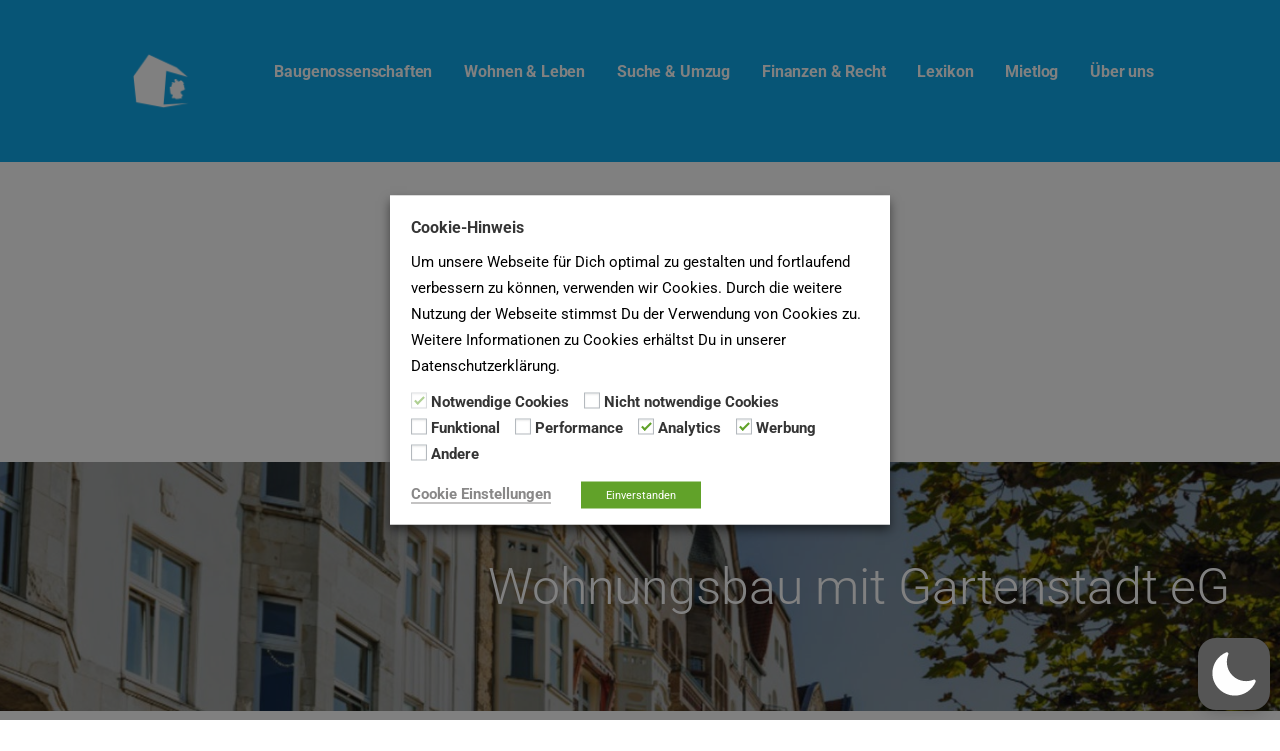

--- FILE ---
content_type: text/html; charset=utf-8
request_url: https://www.google.com/recaptcha/api2/aframe
body_size: 268
content:
<!DOCTYPE HTML><html><head><meta http-equiv="content-type" content="text/html; charset=UTF-8"></head><body><script nonce="FLL0DKDAipIK5WUPc-jfEg">/** Anti-fraud and anti-abuse applications only. See google.com/recaptcha */ try{var clients={'sodar':'https://pagead2.googlesyndication.com/pagead/sodar?'};window.addEventListener("message",function(a){try{if(a.source===window.parent){var b=JSON.parse(a.data);var c=clients[b['id']];if(c){var d=document.createElement('img');d.src=c+b['params']+'&rc='+(localStorage.getItem("rc::a")?sessionStorage.getItem("rc::b"):"");window.document.body.appendChild(d);sessionStorage.setItem("rc::e",parseInt(sessionStorage.getItem("rc::e")||0)+1);localStorage.setItem("rc::h",'1768953941145');}}}catch(b){}});window.parent.postMessage("_grecaptcha_ready", "*");}catch(b){}</script></body></html>

--- FILE ---
content_type: application/javascript; charset=utf-8
request_url: https://fundingchoicesmessages.google.com/f/AGSKWxVumpdea73gXS2d0q_eqIxfhZLCKyOeoeD3zfj6g_7zGXl2ng-EOKE7sTGeSS9FEhpCN_1AXZvaZ5asiQ2F-1shcLHbWVe6Gjd8twL2-V7U0_k3REaMyRWrMzy7RXsagjdXQ606EnJNoqAiwYqRd0_bb8tfJnldju8Us4MDbSsgiH8MD4hHo6pj-aU5/__adsperfectmarket//ads/as_header.-adserver//ad.css?/adblockdetection.
body_size: -1290
content:
window['9d07b757-c3c4-4f58-a993-cbad9f0e92ba'] = true;